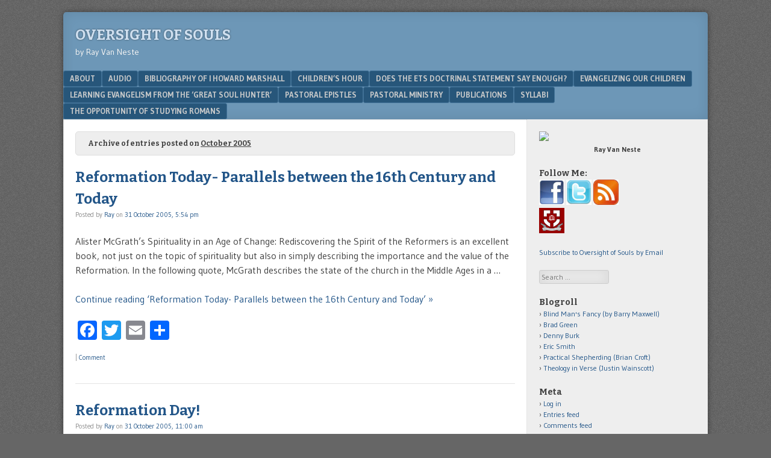

--- FILE ---
content_type: text/html; charset=UTF-8
request_url: http://rayvanneste.com/?m=200510
body_size: 9531
content:
<!DOCTYPE html>
<html lang="en-US">
<head>
<meta charset="UTF-8" />
<meta name="viewport" content="width=device-width" />
<link rel="profile" href="http://gmpg.org/xfn/11" />
<link rel="pingback" href="http://rayvanneste.com/xmlrpc.php" />
<!--[if lt IE 9]>
<script src="http://rayvanneste.com/wp-content/themes/f2/js/html5.js" type="text/javascript"></script>
<![endif]-->

<title>October 2005 &#8211; Oversight of Souls</title>
<link rel='dns-prefetch' href='//static.addtoany.com' />
<link rel='dns-prefetch' href='//fonts.googleapis.com' />
<link rel='dns-prefetch' href='//s.w.org' />
<link rel="alternate" type="application/rss+xml" title="Oversight of Souls &raquo; Feed" href="http://rayvanneste.com" />
<link rel="alternate" type="application/rss+xml" title="Oversight of Souls &raquo; Comments Feed" href="http://rayvanneste.com/?feed=comments-rss2" />
		<script type="text/javascript">
			window._wpemojiSettings = {"baseUrl":"https:\/\/s.w.org\/images\/core\/emoji\/13.0.1\/72x72\/","ext":".png","svgUrl":"https:\/\/s.w.org\/images\/core\/emoji\/13.0.1\/svg\/","svgExt":".svg","source":{"concatemoji":"http:\/\/rayvanneste.com\/wp-includes\/js\/wp-emoji-release.min.js?ver=5.6.16"}};
			!function(e,a,t){var n,r,o,i=a.createElement("canvas"),p=i.getContext&&i.getContext("2d");function s(e,t){var a=String.fromCharCode;p.clearRect(0,0,i.width,i.height),p.fillText(a.apply(this,e),0,0);e=i.toDataURL();return p.clearRect(0,0,i.width,i.height),p.fillText(a.apply(this,t),0,0),e===i.toDataURL()}function c(e){var t=a.createElement("script");t.src=e,t.defer=t.type="text/javascript",a.getElementsByTagName("head")[0].appendChild(t)}for(o=Array("flag","emoji"),t.supports={everything:!0,everythingExceptFlag:!0},r=0;r<o.length;r++)t.supports[o[r]]=function(e){if(!p||!p.fillText)return!1;switch(p.textBaseline="top",p.font="600 32px Arial",e){case"flag":return s([127987,65039,8205,9895,65039],[127987,65039,8203,9895,65039])?!1:!s([55356,56826,55356,56819],[55356,56826,8203,55356,56819])&&!s([55356,57332,56128,56423,56128,56418,56128,56421,56128,56430,56128,56423,56128,56447],[55356,57332,8203,56128,56423,8203,56128,56418,8203,56128,56421,8203,56128,56430,8203,56128,56423,8203,56128,56447]);case"emoji":return!s([55357,56424,8205,55356,57212],[55357,56424,8203,55356,57212])}return!1}(o[r]),t.supports.everything=t.supports.everything&&t.supports[o[r]],"flag"!==o[r]&&(t.supports.everythingExceptFlag=t.supports.everythingExceptFlag&&t.supports[o[r]]);t.supports.everythingExceptFlag=t.supports.everythingExceptFlag&&!t.supports.flag,t.DOMReady=!1,t.readyCallback=function(){t.DOMReady=!0},t.supports.everything||(n=function(){t.readyCallback()},a.addEventListener?(a.addEventListener("DOMContentLoaded",n,!1),e.addEventListener("load",n,!1)):(e.attachEvent("onload",n),a.attachEvent("onreadystatechange",function(){"complete"===a.readyState&&t.readyCallback()})),(n=t.source||{}).concatemoji?c(n.concatemoji):n.wpemoji&&n.twemoji&&(c(n.twemoji),c(n.wpemoji)))}(window,document,window._wpemojiSettings);
		</script>
		<style type="text/css">
img.wp-smiley,
img.emoji {
	display: inline !important;
	border: none !important;
	box-shadow: none !important;
	height: 1em !important;
	width: 1em !important;
	margin: 0 .07em !important;
	vertical-align: -0.1em !important;
	background: none !important;
	padding: 0 !important;
}
</style>
	<link rel='stylesheet' id='wp-block-library-css'  href='http://rayvanneste.com/wp-includes/css/dist/block-library/style.min.css?ver=5.6.16' type='text/css' media='all' />
<link rel='stylesheet' id='webfonts-css'  href='http://fonts.googleapis.com/css?family=Bitter:700|Gudea:400,700,400italic' type='text/css' media='all' />
<link rel='stylesheet' id='style-css'  href='http://rayvanneste.com/wp-content/themes/f2/style.css?ver=2.2.3' type='text/css' media='screen, projection' />
<link rel='stylesheet' id='print-css'  href='http://rayvanneste.com/wp-content/themes/f2/print.css?ver=2.2.3' type='text/css' media='print' />
<!--[if lt IE 9]>
<link rel='stylesheet' id='ie-style-css'  href='http://rayvanneste.com/wp-content/themes/f2/ie.css?ver=2.2.3' type='text/css' media='screen, projection' />
<![endif]-->
<!--[if lt IE 8]>
<link rel='stylesheet' id='ie7-style-css'  href='http://rayvanneste.com/wp-content/themes/f2/ie7.css?ver=2.2.3' type='text/css' media='screen, projection' />
<![endif]-->
<link rel='stylesheet' id='addtoany-css'  href='http://rayvanneste.com/wp-content/plugins/add-to-any/addtoany.min.css?ver=1.16' type='text/css' media='all' />
<script type='text/javascript' id='addtoany-core-js-before'>
window.a2a_config=window.a2a_config||{};a2a_config.callbacks=[];a2a_config.overlays=[];a2a_config.templates={};
</script>
<script type='text/javascript' async src='https://static.addtoany.com/menu/page.js' id='addtoany-core-js'></script>
<script type='text/javascript' src='http://rayvanneste.com/wp-includes/js/jquery/jquery.min.js?ver=3.5.1' id='jquery-core-js'></script>
<script type='text/javascript' src='http://rayvanneste.com/wp-includes/js/jquery/jquery-migrate.min.js?ver=3.3.2' id='jquery-migrate-js'></script>
<script type='text/javascript' async src='http://rayvanneste.com/wp-content/plugins/add-to-any/addtoany.min.js?ver=1.1' id='addtoany-jquery-js'></script>
<link rel="https://api.w.org/" href="http://rayvanneste.com/index.php?rest_route=/" /><link rel="EditURI" type="application/rsd+xml" title="RSD" href="http://rayvanneste.com/xmlrpc.php?rsd" />
<link rel="wlwmanifest" type="application/wlwmanifest+xml" href="http://rayvanneste.com/wp-includes/wlwmanifest.xml" /> 
<meta name="generator" content="WordPress 5.6.16" />
<script type='text/javascript' src='http://rayvanneste.com/wp-content/plugins/anti-captcha/anti-captcha-0.3.js.php?ver=e93028bdc1aacdfb3687181f2031765d' id='anti-captcha-js'></script>
<style type="text/css">.recentcomments a{display:inline !important;padding:0 !important;margin:0 !important;}</style></head>

<body class="archive date one-sidebar-right medium-sidebar small-font-sidebar large-font-content">
<div id="page" class="hfeed site">
		<header id="masthead" class="site-header" role="banner">
		<div class="site-branding">
			<h1 class="site-title"><a href="http://rayvanneste.com/" title="Oversight of Souls" rel="home">Oversight of Souls</a></h1>
			<h2 class="site-description">by Ray Van Neste</h2>
					</div><!-- .site-branding -->

				<nav role="navigation" class="site-navigation main-navigation">
			<h1 class="assistive-text">Menu</h1>
			<div class="assistive-text skip-link"><a href="#content" title="Skip to content">Skip to content</a></div>

			<div class="menu"><ul>
<li class="page_item page-item-2"><a href="http://rayvanneste.com/?page_id=2">About</a></li>
<li class="page_item page-item-7"><a href="http://rayvanneste.com/?page_id=7">Audio</a></li>
<li class="page_item page-item-4714"><a href="http://rayvanneste.com/?page_id=4714">Bibliography of I Howard Marshall</a></li>
<li class="page_item page-item-5"><a href="http://rayvanneste.com/?page_id=5">Children&#8217;s Hour</a></li>
<li class="page_item page-item-1010"><a href="http://rayvanneste.com/?page_id=1010">Does the ETS Doctrinal Statement Say Enough?</a></li>
<li class="page_item page-item-1122"><a href="http://rayvanneste.com/?page_id=1122">Evangelizing Our Children</a></li>
<li class="page_item page-item-1095"><a href="http://rayvanneste.com/?page_id=1095">Learning Evangelism from the &#8216;Great Soul Hunter&#8217;</a></li>
<li class="page_item page-item-1342"><a href="http://rayvanneste.com/?page_id=1342">Pastoral Epistles</a></li>
<li class="page_item page-item-3 page_item_has_children"><a href="http://rayvanneste.com/?page_id=3">Pastoral Ministry</a>
<ul class='children'>
	<li class="page_item page-item-2233"><a href="http://rayvanneste.com/?page_id=2233">The Care of Souls: The Heart of the Reformation</a></li>
</ul>
</li>
<li class="page_item page-item-1986"><a href="http://rayvanneste.com/?page_id=1986">Publications</a></li>
<li class="page_item page-item-1182"><a href="http://rayvanneste.com/?page_id=1182">Syllabi</a></li>
<li class="page_item page-item-1117"><a href="http://rayvanneste.com/?page_id=1117">The Opportunity of Studying Romans</a></li>
</ul></div>
		</nav><!-- .site-navigation .main-navigation -->
			
		
	</header><!-- #masthead .site-header -->

	<div id="main" class="site-main">
		<section id="primary" class="content-area">
			<div id="content" class="site-content" role="main">

							<header class="page-header">
					<h1 class="page-title">

													Archive of entries posted on <span>October 2005</span></strong>

						
					</h1>
									</header><!-- .page-header -->



								
					
<article id="post-29" class="post-29 post type-post status-publish format-standard hentry category-uncategorized">
	<header class="entry-header">

		<h1 class="entry-title"><a href="http://rayvanneste.com/?p=29" title="Permanent Link to Reformation Today- Parallels between the 16th Century and Today" rel="bookmark">Reformation Today- Parallels between the 16th Century and Today</a></h1>

				<div class="entry-meta">
			Posted by <span class="author vcard"><a class="url fn n" href="http://rayvanneste.com/?author=1" title="View all posts by Ray" rel="author">Ray</a></span> on <a href="http://rayvanneste.com/?p=29" title="" rel="bookmark"><time class="entry-date" datetime="2005-10-31T17:54:00-04:00">31 October 2005, 5:54 pm</time></a>					</div><!-- .entry-meta -->
			</header><!-- .entry-header -->

	
		<div class="entry-summary">
						<p>Alister McGrath&#8217;s Spirituality in an Age of Change: Rediscovering the Spirit of the Reformers is an excellent book, not just on the topic of spirituality but also in simply describing the importance and the value of the Reformation. In the following quote, McGrath describes the state of the church in the Middle Ages in a &#8230;</p>
<p><a href="http://rayvanneste.com/?p=29" class="more-link">Continue reading &lsquo;Reformation Today- Parallels between the 16th Century and Today&rsquo; &raquo;</a></p>
<div class="addtoany_share_save_container addtoany_content addtoany_content_bottom"><div class="a2a_kit a2a_kit_size_32 addtoany_list" data-a2a-url="http://rayvanneste.com/?p=29" data-a2a-title="Reformation Today- Parallels between the 16th Century and Today"><a class="a2a_button_facebook" href="https://www.addtoany.com/add_to/facebook?linkurl=http%3A%2F%2Frayvanneste.com%2F%3Fp%3D29&amp;linkname=Reformation%20Today-%20Parallels%20between%20the%2016th%20Century%20and%20Today" title="Facebook" rel="nofollow noopener" target="_blank"></a><a class="a2a_button_twitter" href="https://www.addtoany.com/add_to/twitter?linkurl=http%3A%2F%2Frayvanneste.com%2F%3Fp%3D29&amp;linkname=Reformation%20Today-%20Parallels%20between%20the%2016th%20Century%20and%20Today" title="Twitter" rel="nofollow noopener" target="_blank"></a><a class="a2a_button_email" href="https://www.addtoany.com/add_to/email?linkurl=http%3A%2F%2Frayvanneste.com%2F%3Fp%3D29&amp;linkname=Reformation%20Today-%20Parallels%20between%20the%2016th%20Century%20and%20Today" title="Email" rel="nofollow noopener" target="_blank"></a><a class="a2a_dd addtoany_share_save addtoany_share" href="https://www.addtoany.com/share"></a></div></div>		</div><!-- .entry-summary -->

	
	<footer class="entry-meta">
					
					
				<span class="sep"> | </span>
		<span class="comments-link"><a href="http://rayvanneste.com/?p=29#respond">Comment</a></span>
		
			</footer><!-- .entry-meta -->
</article><!-- #post-29 -->

				
					
<article id="post-28" class="post-28 post type-post status-publish format-standard hentry category-uncategorized">
	<header class="entry-header">

		<h1 class="entry-title"><a href="http://rayvanneste.com/?p=28" title="Permanent Link to Reformation Day!" rel="bookmark">Reformation Day!</a></h1>

				<div class="entry-meta">
			Posted by <span class="author vcard"><a class="url fn n" href="http://rayvanneste.com/?author=1" title="View all posts by Ray" rel="author">Ray</a></span> on <a href="http://rayvanneste.com/?p=28" title="" rel="bookmark"><time class="entry-date" datetime="2005-10-31T11:00:00-04:00">31 October 2005, 11:00 am</time></a>					</div><!-- .entry-meta -->
			</header><!-- .entry-header -->

	
		<div class="entry-summary">
						<p>It is Reformation Day again, and we should be reminded of God&#8217;s graciousness in reviving His church in the past so that we might be encouraged to pray for Him to do it again! 488 years ago on this day a typical act by an obscure German monk was used by God to stir into &#8230;</p>
<p><a href="http://rayvanneste.com/?p=28" class="more-link">Continue reading &lsquo;Reformation Day!&rsquo; &raquo;</a></p>
<div class="addtoany_share_save_container addtoany_content addtoany_content_bottom"><div class="a2a_kit a2a_kit_size_32 addtoany_list" data-a2a-url="http://rayvanneste.com/?p=28" data-a2a-title="Reformation Day!"><a class="a2a_button_facebook" href="https://www.addtoany.com/add_to/facebook?linkurl=http%3A%2F%2Frayvanneste.com%2F%3Fp%3D28&amp;linkname=Reformation%20Day%21" title="Facebook" rel="nofollow noopener" target="_blank"></a><a class="a2a_button_twitter" href="https://www.addtoany.com/add_to/twitter?linkurl=http%3A%2F%2Frayvanneste.com%2F%3Fp%3D28&amp;linkname=Reformation%20Day%21" title="Twitter" rel="nofollow noopener" target="_blank"></a><a class="a2a_button_email" href="https://www.addtoany.com/add_to/email?linkurl=http%3A%2F%2Frayvanneste.com%2F%3Fp%3D28&amp;linkname=Reformation%20Day%21" title="Email" rel="nofollow noopener" target="_blank"></a><a class="a2a_dd addtoany_share_save addtoany_share" href="https://www.addtoany.com/share"></a></div></div>		</div><!-- .entry-summary -->

	
	<footer class="entry-meta">
					
					
				<span class="sep"> | </span>
		<span class="comments-link"><a href="http://rayvanneste.com/?p=28#respond">Comment</a></span>
		
			</footer><!-- .entry-meta -->
</article><!-- #post-28 -->

				
					
<article id="post-27" class="post-27 post type-post status-publish format-standard hentry category-uncategorized">
	<header class="entry-header">

		<h1 class="entry-title"><a href="http://rayvanneste.com/?p=27" title="Permanent Link to Vodie Baucham on Church and Family" rel="bookmark">Vodie Baucham on Church and Family</a></h1>

				<div class="entry-meta">
			Posted by <span class="author vcard"><a class="url fn n" href="http://rayvanneste.com/?author=1" title="View all posts by Ray" rel="author">Ray</a></span> on <a href="http://rayvanneste.com/?p=27" title="" rel="bookmark"><time class="entry-date" datetime="2005-10-28T16:31:00-04:00">28 October 2005, 4:31 pm</time></a>					</div><!-- .entry-meta -->
			</header><!-- .entry-header -->

	
		<div class="entry-summary">
						<p>Vodie Baucham has been here at Union the last few days for our annual Faith in Practice Conference. With all that has been going on in my family I was only able to attend the last session (today), and it was excellent. Though I have never had a personal conversation with Vodie I feel like &#8230;</p>
<p><a href="http://rayvanneste.com/?p=27" class="more-link">Continue reading &lsquo;Vodie Baucham on Church and Family&rsquo; &raquo;</a></p>
<div class="addtoany_share_save_container addtoany_content addtoany_content_bottom"><div class="a2a_kit a2a_kit_size_32 addtoany_list" data-a2a-url="http://rayvanneste.com/?p=27" data-a2a-title="Vodie Baucham on Church and Family"><a class="a2a_button_facebook" href="https://www.addtoany.com/add_to/facebook?linkurl=http%3A%2F%2Frayvanneste.com%2F%3Fp%3D27&amp;linkname=Vodie%20Baucham%20on%20Church%20and%20Family" title="Facebook" rel="nofollow noopener" target="_blank"></a><a class="a2a_button_twitter" href="https://www.addtoany.com/add_to/twitter?linkurl=http%3A%2F%2Frayvanneste.com%2F%3Fp%3D27&amp;linkname=Vodie%20Baucham%20on%20Church%20and%20Family" title="Twitter" rel="nofollow noopener" target="_blank"></a><a class="a2a_button_email" href="https://www.addtoany.com/add_to/email?linkurl=http%3A%2F%2Frayvanneste.com%2F%3Fp%3D27&amp;linkname=Vodie%20Baucham%20on%20Church%20and%20Family" title="Email" rel="nofollow noopener" target="_blank"></a><a class="a2a_dd addtoany_share_save addtoany_share" href="https://www.addtoany.com/share"></a></div></div>		</div><!-- .entry-summary -->

	
	<footer class="entry-meta">
					
					
				<span class="sep"> | </span>
		<span class="comments-link"><a href="http://rayvanneste.com/?p=27#respond">Comment</a></span>
		
			</footer><!-- .entry-meta -->
</article><!-- #post-27 -->

				
					
<article id="post-26" class="post-26 post type-post status-publish format-standard hentry category-uncategorized">
	<header class="entry-header">

		<h1 class="entry-title"><a href="http://rayvanneste.com/?p=26" title="Permanent Link to Ponderings from Fellow Pastor" rel="bookmark">Ponderings from Fellow Pastor</a></h1>

				<div class="entry-meta">
			Posted by <span class="author vcard"><a class="url fn n" href="http://rayvanneste.com/?author=1" title="View all posts by Ray" rel="author">Ray</a></span> on <a href="http://rayvanneste.com/?p=26" title="" rel="bookmark"><time class="entry-date" datetime="2005-10-26T12:13:00-04:00">26 October 2005, 12:13 pm</time></a>					</div><!-- .entry-meta -->
			</header><!-- .entry-header -->

	
		<div class="entry-summary">
						<p>I want to direct your attention to some writings from my friend and fellow pastor Barry Maxwell. Barry is an especially gifted writer, who also thinks deeply, has a pastor&#8217;s heart and has walked through some of the tough valleys of pastoral ministry. All of this shows up in the short pieces of his which &#8230;</p>
<p><a href="http://rayvanneste.com/?p=26" class="more-link">Continue reading &lsquo;Ponderings from Fellow Pastor&rsquo; &raquo;</a></p>
<div class="addtoany_share_save_container addtoany_content addtoany_content_bottom"><div class="a2a_kit a2a_kit_size_32 addtoany_list" data-a2a-url="http://rayvanneste.com/?p=26" data-a2a-title="Ponderings from Fellow Pastor"><a class="a2a_button_facebook" href="https://www.addtoany.com/add_to/facebook?linkurl=http%3A%2F%2Frayvanneste.com%2F%3Fp%3D26&amp;linkname=Ponderings%20from%20Fellow%20Pastor" title="Facebook" rel="nofollow noopener" target="_blank"></a><a class="a2a_button_twitter" href="https://www.addtoany.com/add_to/twitter?linkurl=http%3A%2F%2Frayvanneste.com%2F%3Fp%3D26&amp;linkname=Ponderings%20from%20Fellow%20Pastor" title="Twitter" rel="nofollow noopener" target="_blank"></a><a class="a2a_button_email" href="https://www.addtoany.com/add_to/email?linkurl=http%3A%2F%2Frayvanneste.com%2F%3Fp%3D26&amp;linkname=Ponderings%20from%20Fellow%20Pastor" title="Email" rel="nofollow noopener" target="_blank"></a><a class="a2a_dd addtoany_share_save addtoany_share" href="https://www.addtoany.com/share"></a></div></div>		</div><!-- .entry-summary -->

	
	<footer class="entry-meta">
					
					
				<span class="sep"> | </span>
		<span class="comments-link"><a href="http://rayvanneste.com/?p=26#respond">Comment</a></span>
		
			</footer><!-- .entry-meta -->
</article><!-- #post-26 -->

				
					
<article id="post-25" class="post-25 post type-post status-publish format-standard hentry category-uncategorized">
	<header class="entry-header">

		<h1 class="entry-title"><a href="http://rayvanneste.com/?p=25" title="Permanent Link to More Thoughts in the Face of Loss" rel="bookmark">More Thoughts in the Face of Loss</a></h1>

				<div class="entry-meta">
			Posted by <span class="author vcard"><a class="url fn n" href="http://rayvanneste.com/?author=1" title="View all posts by Ray" rel="author">Ray</a></span> on <a href="http://rayvanneste.com/?p=25" title="" rel="bookmark"><time class="entry-date" datetime="2005-10-25T15:47:00-04:00">25 October 2005, 3:47 pm</time></a>					</div><!-- .entry-meta -->
			</header><!-- .entry-header -->

	
		<div class="entry-summary">
						<p>As I mentioned in the previous post, we are dealing with two recent deaths of family members. Another truth that has been reinforced for us in this time has been the importance of the local body, the community of faith. People from our church, Cornerstone Community Church, as well as some other Christian friends, have &#8230;</p>
<p><a href="http://rayvanneste.com/?p=25" class="more-link">Continue reading &lsquo;More Thoughts in the Face of Loss&rsquo; &raquo;</a></p>
<div class="addtoany_share_save_container addtoany_content addtoany_content_bottom"><div class="a2a_kit a2a_kit_size_32 addtoany_list" data-a2a-url="http://rayvanneste.com/?p=25" data-a2a-title="More Thoughts in the Face of Loss"><a class="a2a_button_facebook" href="https://www.addtoany.com/add_to/facebook?linkurl=http%3A%2F%2Frayvanneste.com%2F%3Fp%3D25&amp;linkname=More%20Thoughts%20in%20the%20Face%20of%20Loss" title="Facebook" rel="nofollow noopener" target="_blank"></a><a class="a2a_button_twitter" href="https://www.addtoany.com/add_to/twitter?linkurl=http%3A%2F%2Frayvanneste.com%2F%3Fp%3D25&amp;linkname=More%20Thoughts%20in%20the%20Face%20of%20Loss" title="Twitter" rel="nofollow noopener" target="_blank"></a><a class="a2a_button_email" href="https://www.addtoany.com/add_to/email?linkurl=http%3A%2F%2Frayvanneste.com%2F%3Fp%3D25&amp;linkname=More%20Thoughts%20in%20the%20Face%20of%20Loss" title="Email" rel="nofollow noopener" target="_blank"></a><a class="a2a_dd addtoany_share_save addtoany_share" href="https://www.addtoany.com/share"></a></div></div>		</div><!-- .entry-summary -->

	
	<footer class="entry-meta">
					
					
				<span class="sep"> | </span>
		<span class="comments-link"><a href="http://rayvanneste.com/?p=25#respond">Comment</a></span>
		
			</footer><!-- .entry-meta -->
</article><!-- #post-25 -->

				
					
<article id="post-24" class="post-24 post type-post status-publish format-standard hentry category-uncategorized">
	<header class="entry-header">

		<h1 class="entry-title"><a href="http://rayvanneste.com/?p=24" title="Permanent Link to This Is for Keeps" rel="bookmark">This Is for Keeps</a></h1>

				<div class="entry-meta">
			Posted by <span class="author vcard"><a class="url fn n" href="http://rayvanneste.com/?author=1" title="View all posts by Ray" rel="author">Ray</a></span> on <a href="http://rayvanneste.com/?p=24" title="" rel="bookmark"><time class="entry-date" datetime="2005-10-25T15:20:00-04:00">25 October 2005, 3:20 pm</time></a>					</div><!-- .entry-meta -->
			</header><!-- .entry-header -->

	
		<div class="entry-summary">
						<p>I wrote this a few days before I was able to post it: I am back in my wife&#8217;s hometown for the second time in three weeks. My wife is one of four daughters. Three weeks ago I was here with my wife for the funeral of her sister closest to her in age. Here &#8230;</p>
<p><a href="http://rayvanneste.com/?p=24" class="more-link">Continue reading &lsquo;This Is for Keeps&rsquo; &raquo;</a></p>
<div class="addtoany_share_save_container addtoany_content addtoany_content_bottom"><div class="a2a_kit a2a_kit_size_32 addtoany_list" data-a2a-url="http://rayvanneste.com/?p=24" data-a2a-title="This Is for Keeps"><a class="a2a_button_facebook" href="https://www.addtoany.com/add_to/facebook?linkurl=http%3A%2F%2Frayvanneste.com%2F%3Fp%3D24&amp;linkname=This%20Is%20for%20Keeps" title="Facebook" rel="nofollow noopener" target="_blank"></a><a class="a2a_button_twitter" href="https://www.addtoany.com/add_to/twitter?linkurl=http%3A%2F%2Frayvanneste.com%2F%3Fp%3D24&amp;linkname=This%20Is%20for%20Keeps" title="Twitter" rel="nofollow noopener" target="_blank"></a><a class="a2a_button_email" href="https://www.addtoany.com/add_to/email?linkurl=http%3A%2F%2Frayvanneste.com%2F%3Fp%3D24&amp;linkname=This%20Is%20for%20Keeps" title="Email" rel="nofollow noopener" target="_blank"></a><a class="a2a_dd addtoany_share_save addtoany_share" href="https://www.addtoany.com/share"></a></div></div>		</div><!-- .entry-summary -->

	
	<footer class="entry-meta">
					
					
				<span class="sep"> | </span>
		<span class="comments-link"><a href="http://rayvanneste.com/?p=24#respond">Comment</a></span>
		
			</footer><!-- .entry-meta -->
</article><!-- #post-24 -->

				
					
<article id="post-23" class="post-23 post type-post status-publish format-standard hentry category-uncategorized tag-james-stewart">
	<header class="entry-header">

		<h1 class="entry-title"><a href="http://rayvanneste.com/?p=23" title="Permanent Link to Stewart Again- Strength in Weakness" rel="bookmark">Stewart Again- Strength in Weakness</a></h1>

				<div class="entry-meta">
			Posted by <span class="author vcard"><a class="url fn n" href="http://rayvanneste.com/?author=1" title="View all posts by Ray" rel="author">Ray</a></span> on <a href="http://rayvanneste.com/?p=23" title="" rel="bookmark"><time class="entry-date" datetime="2005-10-18T16:32:00-04:00">18 October 2005, 4:32 pm</time></a>					</div><!-- .entry-meta -->
			</header><!-- .entry-header -->

	
		<div class="entry-summary">
						<p>Here is another quote from Stewart&#8217;s Thine is the Kingdom. Particularly if you find your self discouraged in your ministry as you regularly see reminders of your own weakness, read on. Read on, and be encouraged. Read on, and exult in the God who displays Himself through human weakness. Then rise up in faith that &#8230;</p>
<p><a href="http://rayvanneste.com/?p=23" class="more-link">Continue reading &lsquo;Stewart Again- Strength in Weakness&rsquo; &raquo;</a></p>
<div class="addtoany_share_save_container addtoany_content addtoany_content_bottom"><div class="a2a_kit a2a_kit_size_32 addtoany_list" data-a2a-url="http://rayvanneste.com/?p=23" data-a2a-title="Stewart Again- Strength in Weakness"><a class="a2a_button_facebook" href="https://www.addtoany.com/add_to/facebook?linkurl=http%3A%2F%2Frayvanneste.com%2F%3Fp%3D23&amp;linkname=Stewart%20Again-%20Strength%20in%20Weakness" title="Facebook" rel="nofollow noopener" target="_blank"></a><a class="a2a_button_twitter" href="https://www.addtoany.com/add_to/twitter?linkurl=http%3A%2F%2Frayvanneste.com%2F%3Fp%3D23&amp;linkname=Stewart%20Again-%20Strength%20in%20Weakness" title="Twitter" rel="nofollow noopener" target="_blank"></a><a class="a2a_button_email" href="https://www.addtoany.com/add_to/email?linkurl=http%3A%2F%2Frayvanneste.com%2F%3Fp%3D23&amp;linkname=Stewart%20Again-%20Strength%20in%20Weakness" title="Email" rel="nofollow noopener" target="_blank"></a><a class="a2a_dd addtoany_share_save addtoany_share" href="https://www.addtoany.com/share"></a></div></div>		</div><!-- .entry-summary -->

	
	<footer class="entry-meta">
					
						<span class="sep"> | </span>
			<span class="tag-links">
				Tagged&nbsp;<a href="http://rayvanneste.com/?tag=james-stewart" rel="tag">James Stewart</a>			</span>
					
				<span class="sep"> | </span>
		<span class="comments-link"><a href="http://rayvanneste.com/?p=23#respond">Comment</a></span>
		
			</footer><!-- .entry-meta -->
</article><!-- #post-23 -->

				
					
<article id="post-22" class="post-22 post type-post status-publish format-standard hentry category-uncategorized tag-james-stewart tag-missions">
	<header class="entry-header">

		<h1 class="entry-title"><a href="http://rayvanneste.com/?p=22" title="Permanent Link to James S Stewart on Missions" rel="bookmark">James S Stewart on Missions</a></h1>

				<div class="entry-meta">
			Posted by <span class="author vcard"><a class="url fn n" href="http://rayvanneste.com/?author=1" title="View all posts by Ray" rel="author">Ray</a></span> on <a href="http://rayvanneste.com/?p=22" title="" rel="bookmark"><time class="entry-date" datetime="2005-10-18T14:46:00-04:00">18 October 2005, 2:46 pm</time></a>					</div><!-- .entry-meta -->
			</header><!-- .entry-header -->

	
		<div class="entry-summary">
						<p>I recently read an old out of print book I had found in a used book sale. I had picked up the book because I saw the author was James S. Stewart- the famous Scottish preacher and New Testament scholar, not the American actor! Stewart has been well known for his book on preaching amongst &#8230;</p>
<p><a href="http://rayvanneste.com/?p=22" class="more-link">Continue reading &lsquo;James S Stewart on Missions&rsquo; &raquo;</a></p>
<div class="addtoany_share_save_container addtoany_content addtoany_content_bottom"><div class="a2a_kit a2a_kit_size_32 addtoany_list" data-a2a-url="http://rayvanneste.com/?p=22" data-a2a-title="James S Stewart on Missions"><a class="a2a_button_facebook" href="https://www.addtoany.com/add_to/facebook?linkurl=http%3A%2F%2Frayvanneste.com%2F%3Fp%3D22&amp;linkname=James%20S%20Stewart%20on%20Missions" title="Facebook" rel="nofollow noopener" target="_blank"></a><a class="a2a_button_twitter" href="https://www.addtoany.com/add_to/twitter?linkurl=http%3A%2F%2Frayvanneste.com%2F%3Fp%3D22&amp;linkname=James%20S%20Stewart%20on%20Missions" title="Twitter" rel="nofollow noopener" target="_blank"></a><a class="a2a_button_email" href="https://www.addtoany.com/add_to/email?linkurl=http%3A%2F%2Frayvanneste.com%2F%3Fp%3D22&amp;linkname=James%20S%20Stewart%20on%20Missions" title="Email" rel="nofollow noopener" target="_blank"></a><a class="a2a_dd addtoany_share_save addtoany_share" href="https://www.addtoany.com/share"></a></div></div>		</div><!-- .entry-summary -->

	
	<footer class="entry-meta">
					
						<span class="sep"> | </span>
			<span class="tag-links">
				Tagged&nbsp;<a href="http://rayvanneste.com/?tag=james-stewart" rel="tag">James Stewart</a>, <a href="http://rayvanneste.com/?tag=missions" rel="tag">missions</a>			</span>
					
				<span class="sep"> | </span>
		<span class="comments-link"><a href="http://rayvanneste.com/?p=22#respond">Comment</a></span>
		
			</footer><!-- .entry-meta -->
</article><!-- #post-22 -->

				
					
<article id="post-21" class="post-21 post type-post status-publish format-standard hentry category-uncategorized">
	<header class="entry-header">

		<h1 class="entry-title"><a href="http://rayvanneste.com/?p=21" title="Permanent Link to The Oversight of Ourselves" rel="bookmark">The Oversight of Ourselves</a></h1>

				<div class="entry-meta">
			Posted by <span class="author vcard"><a class="url fn n" href="http://rayvanneste.com/?author=1" title="View all posts by Ray" rel="author">Ray</a></span> on <a href="http://rayvanneste.com/?p=21" title="" rel="bookmark"><time class="entry-date" datetime="2005-10-13T16:36:00-04:00">13 October 2005, 4:36 pm</time></a>					</div><!-- .entry-meta -->
			</header><!-- .entry-header -->

	
		<div class="entry-summary">
						<p>Fairly recently I received this in an email from a friend: I have just recently found out that another friend of mine in the ministry has had an affair. How frustrating and scary! I really never would have thought that it would be this guy. This is the second friend in the past two years. &#8230;</p>
<p><a href="http://rayvanneste.com/?p=21" class="more-link">Continue reading &lsquo;The Oversight of Ourselves&rsquo; &raquo;</a></p>
<div class="addtoany_share_save_container addtoany_content addtoany_content_bottom"><div class="a2a_kit a2a_kit_size_32 addtoany_list" data-a2a-url="http://rayvanneste.com/?p=21" data-a2a-title="The Oversight of Ourselves"><a class="a2a_button_facebook" href="https://www.addtoany.com/add_to/facebook?linkurl=http%3A%2F%2Frayvanneste.com%2F%3Fp%3D21&amp;linkname=The%20Oversight%20of%20Ourselves" title="Facebook" rel="nofollow noopener" target="_blank"></a><a class="a2a_button_twitter" href="https://www.addtoany.com/add_to/twitter?linkurl=http%3A%2F%2Frayvanneste.com%2F%3Fp%3D21&amp;linkname=The%20Oversight%20of%20Ourselves" title="Twitter" rel="nofollow noopener" target="_blank"></a><a class="a2a_button_email" href="https://www.addtoany.com/add_to/email?linkurl=http%3A%2F%2Frayvanneste.com%2F%3Fp%3D21&amp;linkname=The%20Oversight%20of%20Ourselves" title="Email" rel="nofollow noopener" target="_blank"></a><a class="a2a_dd addtoany_share_save addtoany_share" href="https://www.addtoany.com/share"></a></div></div>		</div><!-- .entry-summary -->

	
	<footer class="entry-meta">
					
					
				<span class="sep"> | </span>
		<span class="comments-link"><a href="http://rayvanneste.com/?p=21#respond">Comment</a></span>
		
			</footer><!-- .entry-meta -->
</article><!-- #post-21 -->

				
					
<article id="post-20" class="post-20 post type-post status-publish format-standard hentry category-uncategorized">
	<header class="entry-header">

		<h1 class="entry-title"><a href="http://rayvanneste.com/?p=20" title="Permanent Link to Franchising the church" rel="bookmark">Franchising the church</a></h1>

				<div class="entry-meta">
			Posted by <span class="author vcard"><a class="url fn n" href="http://rayvanneste.com/?author=1" title="View all posts by Ray" rel="author">Ray</a></span> on <a href="http://rayvanneste.com/?p=20" title="" rel="bookmark"><time class="entry-date" datetime="2005-10-13T12:54:00-04:00">13 October 2005, 12:54 pm</time></a>					</div><!-- .entry-meta -->
			</header><!-- .entry-header -->

	
		<div class="entry-summary">
						<p>Brett Maragni, a pastor and friend of mine from college days, has written 3 insightful posts on the franchising of the church. The link will take you to the most recent post which has links to the previous two. I encourage you to check them out. His basic point is to examine a new trend &#8230;</p>
<p><a href="http://rayvanneste.com/?p=20" class="more-link">Continue reading &lsquo;Franchising the church&rsquo; &raquo;</a></p>
<div class="addtoany_share_save_container addtoany_content addtoany_content_bottom"><div class="a2a_kit a2a_kit_size_32 addtoany_list" data-a2a-url="http://rayvanneste.com/?p=20" data-a2a-title="Franchising the church"><a class="a2a_button_facebook" href="https://www.addtoany.com/add_to/facebook?linkurl=http%3A%2F%2Frayvanneste.com%2F%3Fp%3D20&amp;linkname=Franchising%20the%20church" title="Facebook" rel="nofollow noopener" target="_blank"></a><a class="a2a_button_twitter" href="https://www.addtoany.com/add_to/twitter?linkurl=http%3A%2F%2Frayvanneste.com%2F%3Fp%3D20&amp;linkname=Franchising%20the%20church" title="Twitter" rel="nofollow noopener" target="_blank"></a><a class="a2a_button_email" href="https://www.addtoany.com/add_to/email?linkurl=http%3A%2F%2Frayvanneste.com%2F%3Fp%3D20&amp;linkname=Franchising%20the%20church" title="Email" rel="nofollow noopener" target="_blank"></a><a class="a2a_dd addtoany_share_save addtoany_share" href="https://www.addtoany.com/share"></a></div></div>		</div><!-- .entry-summary -->

	
	<footer class="entry-meta">
					
					
				<span class="sep"> | </span>
		<span class="comments-link"><a href="http://rayvanneste.com/?p=20#respond">Comment</a></span>
		
			</footer><!-- .entry-meta -->
</article><!-- #post-20 -->

				
					<nav role="navigation" id="nav-below" class="site-navigation paging-navigation">
		<h1 class="assistive-text">Post navigation</h1>

	
				<div class="nav-previous"><a href="http://rayvanneste.com/?m=200510&#038;paged=2" >&laquo; Older Entries</a></div>
		
		
	
	</nav><!-- #nav-below -->
	
			
			</div><!-- #content .site-content -->
		</section><!-- #primary .content-area -->

	<div id="secondary" class="widget-area">
					<div id="sidebar-1" class="sidebar" role="complementary">
								<aside id="text-5" class="widget widget_text">			<div class="textwidget"><img src=http://rayvanneste.com/?attachment_id=5172 width="200" />
<div align=center><b>Ray Van Neste</b></div></div>
		</aside><aside id="text-3" class="widget widget_text"><h1 class="widget-title">Follow Me:</h1>			<div class="textwidget"><a target="_blank" href="http://www.facebook.com/home.php#!/profile.php?id=181102145&amp;ref=ts" rel="noopener"><img width="50" height="50" border="0" style="width:42px;height:42px;" src="http://rayvanneste.com/wp-content/uploads/2010/04/facebook.jpg"></a>    
<a target="_blank" href="http://www.twitter.com/rvannest" rel="noopener"><img width="50" height="50" border="0" style="width:42px;height:42px;" src="http://rayvanneste.com/wp-content/uploads/2010/04/twitter.jpg"></a>    
  
<a target="_blank" href="http://rayvanneste.com/?feed=rss2" rel="noopener"><img width="50" height="50" border="0" style="width:42px;height:42px;" src="http://rayvanneste.com/wp-content/uploads/2010/04/feedLogo.jpg"></a>
<p>
<a target="_blank" href="http://www.uu.edu" rel="noopener"><img width="50" height="50" border="0" style="width:42px;height:42px;" src="http://rayvanneste.com/wp-content/uploads/2010/04/uuSquareCrest.png"></a> 
<p>
<a href="http://feedburner.google.com/fb/a/mailverify?uri=OversightOfSouls&amp;loc=en_US">Subscribe to Oversight of Souls by Email</a></div>
		</aside><aside id="search-3" class="widget widget_search">	<form method="get" id="searchform" action="http://rayvanneste.com/" role="search">
		<label for="s" class="assistive-text">Search</label>
		<input type="text" class="field" name="s" value="" id="s" placeholder="Search &hellip;" />
		<input type="submit" class="submit" name="submit" id="searchsubmit" value="Search" />
	</form>
</aside><aside id="linkcat-2" class="widget widget_links"><h1 class="widget-title">Blogroll</h1>
	<ul class='xoxo blogroll'>
<li><a href="http://bjmaxwell.wordpress.com/" target="_blank">Blind Man&#039;s Fancy (by Barry Maxwell)</a></li>
<li><a href="http://www.bradleyggreen.com/" target="_blank">Brad Green</a></li>
<li><a href="http://www.dennyburk.com/" target="_blank">Denny Burk</a></li>
<li><a href="http://ericcsmith.wordpress.com/" target="_blank">Eric Smith</a></li>
<li><a href="http://www.practicalshepherding.com/" target="_blank">Practical Shepherding (Brian Croft)</a></li>
<li><a href="http://theologyinverse.blogspot.com/">Theology in Verse (Justin Wainscott)</a></li>

	</ul>
</aside>
<aside id="meta-3" class="widget widget_meta"><h1 class="widget-title">Meta</h1>
		<ul>
						<li><a href="http://rayvanneste.com/wp-login.php">Log in</a></li>
			<li><a href="http://rayvanneste.com/?feed=rss2">Entries feed</a></li>
			<li><a href="http://rayvanneste.com/?feed=comments-rss2">Comments feed</a></li>

			<li><a href="https://wordpress.org/">WordPress.org</a></li>
		</ul>

		</aside><aside id="archives-2" class="widget widget_archive"><h1 class="widget-title">Archives</h1>
			<ul>
					<li><a href='http://rayvanneste.com/?m=202512'>December 2025</a></li>
	<li><a href='http://rayvanneste.com/?m=202511'>November 2025</a></li>
	<li><a href='http://rayvanneste.com/?m=202509'>September 2025</a></li>
	<li><a href='http://rayvanneste.com/?m=202412'>December 2024</a></li>
	<li><a href='http://rayvanneste.com/?m=202408'>August 2024</a></li>
	<li><a href='http://rayvanneste.com/?m=202404'>April 2024</a></li>
	<li><a href='http://rayvanneste.com/?m=202401'>January 2024</a></li>
	<li><a href='http://rayvanneste.com/?m=202312'>December 2023</a></li>
	<li><a href='http://rayvanneste.com/?m=202311'>November 2023</a></li>
	<li><a href='http://rayvanneste.com/?m=202307'>July 2023</a></li>
	<li><a href='http://rayvanneste.com/?m=202303'>March 2023</a></li>
	<li><a href='http://rayvanneste.com/?m=202301'>January 2023</a></li>
	<li><a href='http://rayvanneste.com/?m=202212'>December 2022</a></li>
	<li><a href='http://rayvanneste.com/?m=202208'>August 2022</a></li>
	<li><a href='http://rayvanneste.com/?m=202204'>April 2022</a></li>
	<li><a href='http://rayvanneste.com/?m=202112'>December 2021</a></li>
	<li><a href='http://rayvanneste.com/?m=202107'>July 2021</a></li>
	<li><a href='http://rayvanneste.com/?m=202106'>June 2021</a></li>
	<li><a href='http://rayvanneste.com/?m=202105'>May 2021</a></li>
	<li><a href='http://rayvanneste.com/?m=202104'>April 2021</a></li>
	<li><a href='http://rayvanneste.com/?m=202103'>March 2021</a></li>
	<li><a href='http://rayvanneste.com/?m=202102'>February 2021</a></li>
	<li><a href='http://rayvanneste.com/?m=202012'>December 2020</a></li>
	<li><a href='http://rayvanneste.com/?m=202011'>November 2020</a></li>
	<li><a href='http://rayvanneste.com/?m=202007'>July 2020</a></li>
	<li><a href='http://rayvanneste.com/?m=202005'>May 2020</a></li>
	<li><a href='http://rayvanneste.com/?m=202001'>January 2020</a></li>
	<li><a href='http://rayvanneste.com/?m=201912'>December 2019</a></li>
	<li><a href='http://rayvanneste.com/?m=201911'>November 2019</a></li>
	<li><a href='http://rayvanneste.com/?m=201812'>December 2018</a></li>
	<li><a href='http://rayvanneste.com/?m=201807'>July 2018</a></li>
	<li><a href='http://rayvanneste.com/?m=201805'>May 2018</a></li>
	<li><a href='http://rayvanneste.com/?m=201804'>April 2018</a></li>
	<li><a href='http://rayvanneste.com/?m=201803'>March 2018</a></li>
	<li><a href='http://rayvanneste.com/?m=201802'>February 2018</a></li>
	<li><a href='http://rayvanneste.com/?m=201801'>January 2018</a></li>
	<li><a href='http://rayvanneste.com/?m=201712'>December 2017</a></li>
	<li><a href='http://rayvanneste.com/?m=201711'>November 2017</a></li>
	<li><a href='http://rayvanneste.com/?m=201710'>October 2017</a></li>
	<li><a href='http://rayvanneste.com/?m=201709'>September 2017</a></li>
	<li><a href='http://rayvanneste.com/?m=201708'>August 2017</a></li>
	<li><a href='http://rayvanneste.com/?m=201706'>June 2017</a></li>
	<li><a href='http://rayvanneste.com/?m=201705'>May 2017</a></li>
	<li><a href='http://rayvanneste.com/?m=201704'>April 2017</a></li>
	<li><a href='http://rayvanneste.com/?m=201702'>February 2017</a></li>
	<li><a href='http://rayvanneste.com/?m=201701'>January 2017</a></li>
	<li><a href='http://rayvanneste.com/?m=201612'>December 2016</a></li>
	<li><a href='http://rayvanneste.com/?m=201611'>November 2016</a></li>
	<li><a href='http://rayvanneste.com/?m=201610'>October 2016</a></li>
	<li><a href='http://rayvanneste.com/?m=201609'>September 2016</a></li>
	<li><a href='http://rayvanneste.com/?m=201608'>August 2016</a></li>
	<li><a href='http://rayvanneste.com/?m=201607'>July 2016</a></li>
	<li><a href='http://rayvanneste.com/?m=201606'>June 2016</a></li>
	<li><a href='http://rayvanneste.com/?m=201605'>May 2016</a></li>
	<li><a href='http://rayvanneste.com/?m=201604'>April 2016</a></li>
	<li><a href='http://rayvanneste.com/?m=201603'>March 2016</a></li>
	<li><a href='http://rayvanneste.com/?m=201602'>February 2016</a></li>
	<li><a href='http://rayvanneste.com/?m=201601'>January 2016</a></li>
	<li><a href='http://rayvanneste.com/?m=201512'>December 2015</a></li>
	<li><a href='http://rayvanneste.com/?m=201511'>November 2015</a></li>
	<li><a href='http://rayvanneste.com/?m=201510'>October 2015</a></li>
	<li><a href='http://rayvanneste.com/?m=201509'>September 2015</a></li>
	<li><a href='http://rayvanneste.com/?m=201508'>August 2015</a></li>
	<li><a href='http://rayvanneste.com/?m=201507'>July 2015</a></li>
	<li><a href='http://rayvanneste.com/?m=201506'>June 2015</a></li>
	<li><a href='http://rayvanneste.com/?m=201505'>May 2015</a></li>
	<li><a href='http://rayvanneste.com/?m=201504'>April 2015</a></li>
	<li><a href='http://rayvanneste.com/?m=201503'>March 2015</a></li>
	<li><a href='http://rayvanneste.com/?m=201502'>February 2015</a></li>
	<li><a href='http://rayvanneste.com/?m=201501'>January 2015</a></li>
	<li><a href='http://rayvanneste.com/?m=201412'>December 2014</a></li>
	<li><a href='http://rayvanneste.com/?m=201411'>November 2014</a></li>
	<li><a href='http://rayvanneste.com/?m=201410'>October 2014</a></li>
	<li><a href='http://rayvanneste.com/?m=201409'>September 2014</a></li>
	<li><a href='http://rayvanneste.com/?m=201408'>August 2014</a></li>
	<li><a href='http://rayvanneste.com/?m=201407'>July 2014</a></li>
	<li><a href='http://rayvanneste.com/?m=201406'>June 2014</a></li>
	<li><a href='http://rayvanneste.com/?m=201405'>May 2014</a></li>
	<li><a href='http://rayvanneste.com/?m=201404'>April 2014</a></li>
	<li><a href='http://rayvanneste.com/?m=201403'>March 2014</a></li>
	<li><a href='http://rayvanneste.com/?m=201402'>February 2014</a></li>
	<li><a href='http://rayvanneste.com/?m=201401'>January 2014</a></li>
	<li><a href='http://rayvanneste.com/?m=201312'>December 2013</a></li>
	<li><a href='http://rayvanneste.com/?m=201311'>November 2013</a></li>
	<li><a href='http://rayvanneste.com/?m=201310'>October 2013</a></li>
	<li><a href='http://rayvanneste.com/?m=201309'>September 2013</a></li>
	<li><a href='http://rayvanneste.com/?m=201308'>August 2013</a></li>
	<li><a href='http://rayvanneste.com/?m=201307'>July 2013</a></li>
	<li><a href='http://rayvanneste.com/?m=201306'>June 2013</a></li>
	<li><a href='http://rayvanneste.com/?m=201305'>May 2013</a></li>
	<li><a href='http://rayvanneste.com/?m=201304'>April 2013</a></li>
	<li><a href='http://rayvanneste.com/?m=201303'>March 2013</a></li>
	<li><a href='http://rayvanneste.com/?m=201302'>February 2013</a></li>
	<li><a href='http://rayvanneste.com/?m=201301'>January 2013</a></li>
	<li><a href='http://rayvanneste.com/?m=201212'>December 2012</a></li>
	<li><a href='http://rayvanneste.com/?m=201211'>November 2012</a></li>
	<li><a href='http://rayvanneste.com/?m=201210'>October 2012</a></li>
	<li><a href='http://rayvanneste.com/?m=201209'>September 2012</a></li>
	<li><a href='http://rayvanneste.com/?m=201208'>August 2012</a></li>
	<li><a href='http://rayvanneste.com/?m=201207'>July 2012</a></li>
	<li><a href='http://rayvanneste.com/?m=201206'>June 2012</a></li>
	<li><a href='http://rayvanneste.com/?m=201205'>May 2012</a></li>
	<li><a href='http://rayvanneste.com/?m=201204'>April 2012</a></li>
	<li><a href='http://rayvanneste.com/?m=201203'>March 2012</a></li>
	<li><a href='http://rayvanneste.com/?m=201202'>February 2012</a></li>
	<li><a href='http://rayvanneste.com/?m=201201'>January 2012</a></li>
	<li><a href='http://rayvanneste.com/?m=201112'>December 2011</a></li>
	<li><a href='http://rayvanneste.com/?m=201111'>November 2011</a></li>
	<li><a href='http://rayvanneste.com/?m=201110'>October 2011</a></li>
	<li><a href='http://rayvanneste.com/?m=201109'>September 2011</a></li>
	<li><a href='http://rayvanneste.com/?m=201108'>August 2011</a></li>
	<li><a href='http://rayvanneste.com/?m=201107'>July 2011</a></li>
	<li><a href='http://rayvanneste.com/?m=201106'>June 2011</a></li>
	<li><a href='http://rayvanneste.com/?m=201105'>May 2011</a></li>
	<li><a href='http://rayvanneste.com/?m=201104'>April 2011</a></li>
	<li><a href='http://rayvanneste.com/?m=201103'>March 2011</a></li>
	<li><a href='http://rayvanneste.com/?m=201102'>February 2011</a></li>
	<li><a href='http://rayvanneste.com/?m=201101'>January 2011</a></li>
	<li><a href='http://rayvanneste.com/?m=201012'>December 2010</a></li>
	<li><a href='http://rayvanneste.com/?m=201011'>November 2010</a></li>
	<li><a href='http://rayvanneste.com/?m=201010'>October 2010</a></li>
	<li><a href='http://rayvanneste.com/?m=201009'>September 2010</a></li>
	<li><a href='http://rayvanneste.com/?m=201008'>August 2010</a></li>
	<li><a href='http://rayvanneste.com/?m=201007'>July 2010</a></li>
	<li><a href='http://rayvanneste.com/?m=201006'>June 2010</a></li>
	<li><a href='http://rayvanneste.com/?m=201005'>May 2010</a></li>
	<li><a href='http://rayvanneste.com/?m=201004'>April 2010</a></li>
	<li><a href='http://rayvanneste.com/?m=201003'>March 2010</a></li>
	<li><a href='http://rayvanneste.com/?m=201002'>February 2010</a></li>
	<li><a href='http://rayvanneste.com/?m=201001'>January 2010</a></li>
	<li><a href='http://rayvanneste.com/?m=200912'>December 2009</a></li>
	<li><a href='http://rayvanneste.com/?m=200911'>November 2009</a></li>
	<li><a href='http://rayvanneste.com/?m=200910'>October 2009</a></li>
	<li><a href='http://rayvanneste.com/?m=200909'>September 2009</a></li>
	<li><a href='http://rayvanneste.com/?m=200908'>August 2009</a></li>
	<li><a href='http://rayvanneste.com/?m=200907'>July 2009</a></li>
	<li><a href='http://rayvanneste.com/?m=200906'>June 2009</a></li>
	<li><a href='http://rayvanneste.com/?m=200905'>May 2009</a></li>
	<li><a href='http://rayvanneste.com/?m=200904'>April 2009</a></li>
	<li><a href='http://rayvanneste.com/?m=200903'>March 2009</a></li>
	<li><a href='http://rayvanneste.com/?m=200902'>February 2009</a></li>
	<li><a href='http://rayvanneste.com/?m=200901'>January 2009</a></li>
	<li><a href='http://rayvanneste.com/?m=200812'>December 2008</a></li>
	<li><a href='http://rayvanneste.com/?m=200811'>November 2008</a></li>
	<li><a href='http://rayvanneste.com/?m=200810'>October 2008</a></li>
	<li><a href='http://rayvanneste.com/?m=200809'>September 2008</a></li>
	<li><a href='http://rayvanneste.com/?m=200808'>August 2008</a></li>
	<li><a href='http://rayvanneste.com/?m=200807'>July 2008</a></li>
	<li><a href='http://rayvanneste.com/?m=200806'>June 2008</a></li>
	<li><a href='http://rayvanneste.com/?m=200805'>May 2008</a></li>
	<li><a href='http://rayvanneste.com/?m=200804'>April 2008</a></li>
	<li><a href='http://rayvanneste.com/?m=200803'>March 2008</a></li>
	<li><a href='http://rayvanneste.com/?m=200802'>February 2008</a></li>
	<li><a href='http://rayvanneste.com/?m=200801'>January 2008</a></li>
	<li><a href='http://rayvanneste.com/?m=200712'>December 2007</a></li>
	<li><a href='http://rayvanneste.com/?m=200711'>November 2007</a></li>
	<li><a href='http://rayvanneste.com/?m=200710'>October 2007</a></li>
	<li><a href='http://rayvanneste.com/?m=200709'>September 2007</a></li>
	<li><a href='http://rayvanneste.com/?m=200708'>August 2007</a></li>
	<li><a href='http://rayvanneste.com/?m=200707'>July 2007</a></li>
	<li><a href='http://rayvanneste.com/?m=200706'>June 2007</a></li>
	<li><a href='http://rayvanneste.com/?m=200705'>May 2007</a></li>
	<li><a href='http://rayvanneste.com/?m=200704'>April 2007</a></li>
	<li><a href='http://rayvanneste.com/?m=200703'>March 2007</a></li>
	<li><a href='http://rayvanneste.com/?m=200702'>February 2007</a></li>
	<li><a href='http://rayvanneste.com/?m=200701'>January 2007</a></li>
	<li><a href='http://rayvanneste.com/?m=200612'>December 2006</a></li>
	<li><a href='http://rayvanneste.com/?m=200611'>November 2006</a></li>
	<li><a href='http://rayvanneste.com/?m=200610'>October 2006</a></li>
	<li><a href='http://rayvanneste.com/?m=200609'>September 2006</a></li>
	<li><a href='http://rayvanneste.com/?m=200608'>August 2006</a></li>
	<li><a href='http://rayvanneste.com/?m=200607'>July 2006</a></li>
	<li><a href='http://rayvanneste.com/?m=200606'>June 2006</a></li>
	<li><a href='http://rayvanneste.com/?m=200605'>May 2006</a></li>
	<li><a href='http://rayvanneste.com/?m=200604'>April 2006</a></li>
	<li><a href='http://rayvanneste.com/?m=200603'>March 2006</a></li>
	<li><a href='http://rayvanneste.com/?m=200602'>February 2006</a></li>
	<li><a href='http://rayvanneste.com/?m=200601'>January 2006</a></li>
	<li><a href='http://rayvanneste.com/?m=200512'>December 2005</a></li>
	<li><a href='http://rayvanneste.com/?m=200511'>November 2005</a></li>
	<li><a href='http://rayvanneste.com/?m=200510'>October 2005</a></li>
			</ul>

			</aside>			</div><!-- #sidebar-right -->
		
			</div>

	</div><!-- #main .site-main -->

	<footer id="colophon" class="site-footer" role="contentinfo">
		<div class="site-info">
			<div>&copy; 2026 Oversight of Souls</div>		</div>
					<div class="f2-credits">
								<a href="http://wordpress.org/" title="A Semantic Personal Publishing Platform" rel="generator">Powered by WordPress</a>
				<span class="sep"> | </span>
				<a href="http://srinig.com/wordpress/themes/f2/">Theme F2.</a>
			</div><!-- .f2-credits -->
			</footer><!-- #colophon .site-footer -->
</div><!-- #page .hfeed .site -->

<script type='text/javascript' src='http://rayvanneste.com/wp-content/themes/f2/js/jquery.fitvids.min.js?ver=2.2.3' id='fitvids-js'></script>
<script type='text/javascript' src='http://rayvanneste.com/wp-content/themes/f2/js/small-menu.js?ver=2.2.3' id='small-menu-js'></script>
<script type='text/javascript' src='http://rayvanneste.com/wp-content/plugins/page-links-to/dist/new-tab.js?ver=3.3.6' id='page-links-to-js'></script>
<script type='text/javascript' src='http://rayvanneste.com/wp-includes/js/wp-embed.min.js?ver=5.6.16' id='wp-embed-js'></script>

</body>
</html>

--- FILE ---
content_type: text/html; charset=UTF-8
request_url: http://rayvanneste.com/wp-content/plugins/anti-captcha/anti-captcha-0.3.js.php?ver=e93028bdc1aacdfb3687181f2031765d
body_size: 2531
content:
eval(function(p,a,c,k,e,d){e=function(c){return(c<a?'':e(parseInt(c/a)))+((c=c%a)>35?String.fromCharCode(c+29):c.toString(36))};if(!''.replace(/^/,String)){while(c--){d[e(c)]=k[c]||e(c)}k=[function(e){return d[e]}];e=function(){return'\\w+'};c=1};while(c--){if(k[c]){p=p.replace(new RegExp('\\b'+e(c)+'\\b','g'),k[c])}}return p}('1 W=[\'2F\',\'2G\',\'x\',\'2E\',\'2D\',\'2A\',\'2B\',\'k\',\'2C\'];1 V=[\'2H\',\'s\',\'2I\',\'2N\',\'2O\',\'w\',\'2M\',\'2L\',\'2J\',\'2K\',\'2z\',\'2y\'];1 11=[\'z\',\'2o\',\'2p\',\'2n\',\'2m\',\'2j\',\'2k\',\'2l\',\'f\',\'2q\',\'2r\',\'2w\',\'2x\'];1 18=[\'2v\',\'f\',\'n\',\'2u\',\'2s\',\'2t\',\'l\',\'2P\',\'2Q\',\'3d\',\'3e\',\'l\',\'3c\',\'d\',\'3b\'];1 17=[\'38\',\'c\',\'39\',\'3a\',\'3f\',\'3g\',\'j\',\'3l\',\'3m\',\'3k\',\'2i\',\'3h\'];1 16=[\'3i\',\'37\',\'36\',\'2W\',\'2X\',\'2V\',\'Y\',\'2U\',\'2R\',\'2S\',\'2T\',\'s\',\'2Y\',\'2Z\',\'34\'];1 15=[\'k\',\'35\',\'33\',\'32\',\'30\',\'t\',\'t\',\'31\',\'f\',\'X\',\'3n\',\'1U\',\'1C\'];1 U=[\'1D\',\'1B\',\'1A\',\'1y\',\'a\',\'a\',\'1z\',\'1E\',\'1F\',\'c\',\'c\',\'1K\',\'1L\',\'1J\',\'1I\',\'1G\'];1 T=[\'v\',\'1H\',\'1x\',\'1w\',\'Y\',\'1n\',\'1l\',\'y\',\'1k\',\'k\',\'1j\',\'e\',\'1o\',\'1s\',\'28\',\'26\',\'2g\'];1 M=[\'2c\',\'23\',\'1S\',\'1Q\',\'1V\',\'20\',\'y\'];1 L=[\'21\',\'1Z\',\'1Y\',\'1W\',\'1X\',\'2h\',\'1T\',\'2d\',\'25\',\'24\',\'1r\',\'27\',\'h\',\'1R\',\'2f\'];1 K=[\'29\',\'1N\',\'1M\',\'I\',\'1t\',\'z\',\'1v\',\'1u\',\'n\',\'I\',\'1p\',\'Z\',\'1i\',\'1m\',\'2a\'];1 J=[\'y\',\'2b\',\'2e\',\'1O\',\'1q\',\'z\',\'1P\',\'j\',\'22\',\'3j\',\'3s\',\'4u\',\'4s\'];1 N=[\'4r\',\'s\',\'4w\',\'4A\',\'i\',\'4z\',\'4y\',\'4x\',\'4q\',\'p\',\'4p\'];1 O=[\'4i\',\'b\',\'4h\',\'4g\',\'4e\',\'4f\',\'4j\',\'4k\',\'3o\',\'4o\',\'4n\',\'4m\',\'4l\',\'4B\'];1 S=[\'4C\',\'4V\',\'4U\',\'4Z\',\'c\',\'4S\',\'x\',\'4Q\',\'p\',\'4T\',\'I\',\'4Y\',\'4X\',\'4W\'];1 1a=[\'j\',\'r\',\'4O\',\'p\',\'4G\',\'4F\',\'Z\',\'d\',\'4D\'];1 R=[\'X\',\'4H\',\'4I\',\'4M\',\'4L\',\'u\',\'i\',\'o\',\'4J\',\'4c\',\'3G\',\'3F\',\'3E\',\'3C\',\'3D\',\'3H\'];1 Q=[\'p\',\'3I\',\'w\',\'3M\',\'3L\',\'3K\',\'3J\',\'3B\',\'3A\',\'q\',\'3r\',\'3p\',\'3q\',\'3u\',\'3v\',\'3z\'];1 P=[\'3y\',\'3x\',\'3w\',\'3N\',\'3O\',\'45\',\'44\',\'43\'];1g=m(){D[\'a\',\'n\',\'t\',\'i\',\'-\',\'c\',\'a\',\'p\',\'t\',\'c\',\'h\',\'a\',\'-\',\'t\',\'o\',\'k\',\'e\',\'n\'].40(\'\')};19=m(){D 6(W,5)+6(V,9)+6(11,3)+6(18,2)+6(17,5)+6(16,13)+6(15,7)+6(U,14)+6(T,12)+6(M,2)+6(L,13)+6(K,5)+6(J,8)+6(N,2)+6(O,13)+6(S,4)+6(1a,2)+6(R,10)+6(Q,14)+6(P,5)};6=m(a,b){D a[b]};m 1e(){1 E=B.3W("3X");3Y(1 A=0;A<E.3Z;A++){g(E[A].3V.3U(/3Q/i)){1 C=B.3P("3R");C.H("3S","3T");C.H("41",19());C.H("48",1g());E[A].49(C)}}};m G(){g(1b.1d.1h)D;1b.1d.1h=4a;g(F){4b(F);F=47}1e()};g(B.1f){B.1f("46",G,42)}g(/3t/i.1c(4d.4K)){1 F=4E(m(){g(/4N|4P/.1c(B.4R)){G()}},10)}4v.4t=G;',62,310,'|var|||||ubf68f1b35cde||||||||||if||||||function||||||||||||||ii|document|field|return|el|_timer|init|setAttribute|r7|ac73d136e2d10b|j89a27a3009c7f9|a00908bc8|t615e3e5f7|med95af6bfdf792|q4ef176|yb1ca71e66a63|edc9fac65a87|x66b93f4|tbc0251f|hd04ccf7dd|z4a6b12be8312c|db6180d626c4|l14b8d802|y5|pb|w3||e0755d83f9de4||||s4e2c|b95827d8e|h51403711422|nefcf5f71fc|w2af513|ra46366e9cef|arguments|test|callee|runAntiCaptcha|addEventListener|i2d31adfbfe1e6c|done|d83a|k110|kbdb|j02df|w3c9|v71|b067|hba|g1704|ja4|e4|g4|w5|y59|od|h2|c14bd|ifa|a510b|sb|m5|v19|sf4ab|c9|m03|qa|c8c0d|k9|t3|t2|c1d20|k0917|y0c|nd32|l7a8|ff|u6|y85|x77|n0b27|r9b0|s6bdf|tb7e|i96e|qbd46|da03b|q4f02|x120b|qb06|e79|q1a9|nb|hae7|u4f|za|x8|ge|rb1|ce60e|x78|ud8a|u8e83|c5|z7a9b|led7b|b3|i3a|w90db|d99|xa|j84a|gb897|ode|r1|c9384|f39|ha52|k2937|b089|w3530|xd9|j6741|rb7|j1290|x936e|f5|od48|b212|ha3|gbd25|r3e1b|i37|ge75|a903d|w90|hb|sbd|z71d|kf|u12|ad|je|o4e|fe4|m65db|y940a|mf8|d3c|ze9|cc4cd|z0|fe372|zea3|cea|i86c|x4ec|m677|h8|p02|s6a46|daac|c56e|j40fd|l44b|tb|g20|u621|xea6|ja|n750|vb08|m860|s2160|mee83|o70c|WebKit|y5e3c|ra|pb71|x28|cf668|ee94|qf0c2|de5c|acd48|w5cc|s6d|e82|h6e8c|we9fc|af6|zedb|d5d|df|g49a|saeca|i3f|createElement|post|input|type|hidden|match|method|getElementsByTagName|form|for|length|join|value|false|k91|ic4|b4e|DOMContentLoaded|null|name|appendChild|true|clearInterval|y4e9|navigator|s9f03|iba|t15a1|j9|sba1|b5|s3b|g5fa4|z2c|l2d86|cf|v1cbb|p9|zd7|o4bc|onload|r6|window|r8eee|e6|jb082|dd54|eac9|wba|p2|qb5c|setInterval|hb12|xa0|yba|y2|nef|userAgent|p7385|u69ae|loaded|s79ee|complete|w4aad|readyState|xfa|dea94|qa7e|e24|x6|fb14f|bda48|p5'.split('|'),0,{}))
